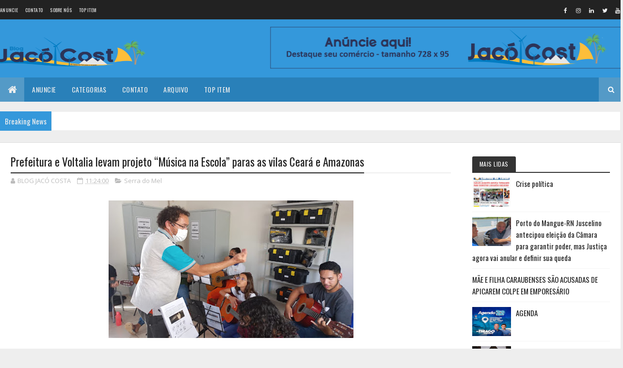

--- FILE ---
content_type: text/html; charset=utf-8
request_url: https://www.google.com/recaptcha/api2/aframe
body_size: 266
content:
<!DOCTYPE HTML><html><head><meta http-equiv="content-type" content="text/html; charset=UTF-8"></head><body><script nonce="KVr2jPg0lOAgl_g1Xr0Icw">/** Anti-fraud and anti-abuse applications only. See google.com/recaptcha */ try{var clients={'sodar':'https://pagead2.googlesyndication.com/pagead/sodar?'};window.addEventListener("message",function(a){try{if(a.source===window.parent){var b=JSON.parse(a.data);var c=clients[b['id']];if(c){var d=document.createElement('img');d.src=c+b['params']+'&rc='+(localStorage.getItem("rc::a")?sessionStorage.getItem("rc::b"):"");window.document.body.appendChild(d);sessionStorage.setItem("rc::e",parseInt(sessionStorage.getItem("rc::e")||0)+1);localStorage.setItem("rc::h",'1762603951508');}}}catch(b){}});window.parent.postMessage("_grecaptcha_ready", "*");}catch(b){}</script></body></html>

--- FILE ---
content_type: text/javascript; charset=UTF-8
request_url: http://www.blogjacocosta.com/feeds/posts/default/-/Serra%20do%20Mel?alt=json-in-script&max-results=3&callback=jQuery1110030293371843111583_1762603948534&_=1762603948535
body_size: 4864
content:
// API callback
jQuery1110030293371843111583_1762603948534({"version":"1.0","encoding":"UTF-8","feed":{"xmlns":"http://www.w3.org/2005/Atom","xmlns$openSearch":"http://a9.com/-/spec/opensearchrss/1.0/","xmlns$blogger":"http://schemas.google.com/blogger/2008","xmlns$georss":"http://www.georss.org/georss","xmlns$gd":"http://schemas.google.com/g/2005","xmlns$thr":"http://purl.org/syndication/thread/1.0","id":{"$t":"tag:blogger.com,1999:blog-3000836416636387407"},"updated":{"$t":"2025-11-07T21:50:38.876-03:00"},"category":[{"term":"Acontecimentos"},{"term":"Polêmicas"},{"term":"Polícia"},{"term":"Serra do Mel"},{"term":"Eleições 2022"},{"term":"Futebol"},{"term":"Polêmica"},{"term":"Economia"},{"term":"Tragedia"},{"term":"Finanças"},{"term":"Eleições 2024"},{"term":"Eleições"},{"term":"Saúde"},{"term":"Política"},{"term":"Covid-19"},{"term":"Eleições 2026"},{"term":"Varíola do macaco"},{"term":"Sau"},{"term":"Saud"},{"term":"Pol"},{"term":"Polem"}],"title":{"type":"text","$t":"Blog Jacó Costa - De Serra do Mel - RN para o Mundo."},"subtitle":{"type":"html","$t":"O Blog mais acessado de Serra do Mel - RN e região."},"link":[{"rel":"http://schemas.google.com/g/2005#feed","type":"application/atom+xml","href":"http:\/\/www.blogjacocosta.com\/feeds\/posts\/default"},{"rel":"self","type":"application/atom+xml","href":"http:\/\/www.blogger.com\/feeds\/3000836416636387407\/posts\/default\/-\/Serra+do+Mel?alt=json-in-script\u0026max-results=3"},{"rel":"alternate","type":"text/html","href":"http:\/\/www.blogjacocosta.com\/search\/label\/Serra%20do%20Mel"},{"rel":"hub","href":"http://pubsubhubbub.appspot.com/"},{"rel":"next","type":"application/atom+xml","href":"http:\/\/www.blogger.com\/feeds\/3000836416636387407\/posts\/default\/-\/Serra+do+Mel\/-\/Serra+do+Mel?alt=json-in-script\u0026start-index=4\u0026max-results=3"}],"author":[{"name":{"$t":"BLOG JACÓ COSTA"},"uri":{"$t":"http:\/\/www.blogger.com\/profile\/09209281360914374453"},"email":{"$t":"noreply@blogger.com"},"gd$image":{"rel":"http://schemas.google.com/g/2005#thumbnail","width":"32","height":"32","src":"\/\/blogger.googleusercontent.com\/img\/b\/R29vZ2xl\/AVvXsEggyksA_3-hnSrvUkiTYWOa79RnyziBQnaptPg12vKL-Qc9OegQKtPZt6liT71WCPNYhVtVMiyMZxBk6J9iYpUYLMmatvUNeoVT6H-ytvSwPp78h2rZkN_Ce-2E-_5xTQ\/s113\/83586439_1439819936198533_1627840859141570560_n.jpg"}}],"generator":{"version":"7.00","uri":"http://www.blogger.com","$t":"Blogger"},"openSearch$totalResults":{"$t":"347"},"openSearch$startIndex":{"$t":"1"},"openSearch$itemsPerPage":{"$t":"3"},"entry":[{"id":{"$t":"tag:blogger.com,1999:blog-3000836416636387407.post-4501082556785911312"},"published":{"$t":"2025-10-12T08:17:00.006-03:00"},"updated":{"$t":"2025-10-12T08:17:49.563-03:00"},"category":[{"scheme":"http://www.blogger.com/atom/ns#","term":"Serra do Mel"}],"title":{"type":"text","$t":"Fé e emoção marcam o Oratório de Nossa Senhora Aparecida em Serra do Mel"},"content":{"type":"html","$t":"\u003Cimg alt=\"\" class=\"attachment-full size-full wp-image-157224\" height=\"519\" loading=\"lazy\" src=\"https:\/\/costabrancanews.com\/wp-content\/uploads\/2025\/10\/DSC_0169.jpg\" style=\"background-color: white; border-radius: 5px; border: none; box-shadow: none; box-sizing: border-box; color: #333333; display: inline-block; font-family: -apple-system, BlinkMacSystemFont, \u0026quot;Segoe UI\u0026quot;, Roboto, \u0026quot;Helvetica Neue\u0026quot;, Arial, \u0026quot;Noto Sans\u0026quot;, sans-serif, \u0026quot;Apple Color Emoji\u0026quot;, \u0026quot;Segoe UI Emoji\u0026quot;, \u0026quot;Segoe UI Symbol\u0026quot;, \u0026quot;Noto Color Emoji\u0026quot;; font-size: 16px; height: auto; margin-left: auto; margin-right: auto; max-width: 100%; text-align: center; vertical-align: middle; width: 882.906px;\" width=\"960\" \/\u003E\u003Cspan style=\"background-color: white; color: #333333; font-family: -apple-system, BlinkMacSystemFont, \u0026quot;Segoe UI\u0026quot;, Roboto, \u0026quot;Helvetica Neue\u0026quot;, Arial, \u0026quot;Noto Sans\u0026quot;, sans-serif, \u0026quot;Apple Color Emoji\u0026quot;, \u0026quot;Segoe UI Emoji\u0026quot;, \u0026quot;Segoe UI Symbol\u0026quot;, \u0026quot;Noto Color Emoji\u0026quot;; font-size: 16px; text-align: center;\"\u003E\u003C\/span\u003E\u003Cp\u003E\u003Cspan style=\"background-color: white; color: #121212; font-family: Roboto, sans-serif; font-size: 16px; font-style: italic; text-align: center;\"\u003EMomento em que os pescadores encontram a imagem, um evento que marcou o início da devoção à santa\u003C\/span\u003E\u0026nbsp;\u003C\/p\u003E\u003Cp style=\"background-color: white; box-sizing: border-box; color: #121212; font-family: Roboto, sans-serif; font-size: 16px; margin-block: 0px 0.9rem; text-align: justify;\"\u003EO Oratório de Nossa Senhora Aparecida, padroeira de Serra do Mel, proporcionou dois dias de muita emoção e fé, reunindo centenas de pessoas na praça pública, no adro da igreja, na terça, 6, e quarta-feira, 7.\u003C\/p\u003E\u003Cp style=\"background-color: white; box-sizing: border-box; color: #121212; font-family: Roboto, sans-serif; font-size: 16px; margin-block: 0px 0.9rem; text-align: justify;\"\u003EEncenado por alunos das escolas municipais, o espetáculo se consolidou como um dos momentos mais marcantes do calendário cultural da cidade, transformando o espaço em um grande palco de arte, devoção e identidade serramelense.\u003C\/p\u003E\u003Cp style=\"background-color: white; box-sizing: border-box; color: #121212; font-family: Roboto, sans-serif; font-size: 16px; margin-block: 0px 0.9rem; text-align: justify;\"\u003EEste ano, o oratório surpreendeu o público com novo cenário, figurinos e adereços, em uma proposta inovadora e encantadora, que representou um salto importante na produção artística e estética do evento.\u003C\/p\u003E\u003Cp style=\"background-color: white; box-sizing: border-box; color: #121212; font-family: Roboto, sans-serif; font-size: 16px; margin-block: 0px 0.9rem;\"\u003E\u003Cimg alt=\"\" class=\" wp-image-157225 aligncenter\" decoding=\"async\" fetchpriority=\"high\" height=\"593\" src=\"https:\/\/costabrancanews.com\/wp-content\/uploads\/2025\/10\/DSC_0123.jpg\" style=\"border-radius: 0px; border: none; box-shadow: none; box-sizing: border-box; clear: both; display: block; height: auto; margin-left: auto; margin-right: auto; max-width: 100%;\" width=\"1028\" \/\u003E\u003C\/p\u003E\u003Cp style=\"background-color: white; box-sizing: border-box; color: #121212; font-family: Roboto, sans-serif; font-size: 16px; margin-block: 0px 0.9rem; text-align: justify;\"\u003ECom direção de arte de Júnior Félix, o espetáculo conquistou pela beleza visual, pela emoção transmitida em cada gesto e pela trilha sonora que tocou corações.\u003C\/p\u003E\u003Cp style=\"background-color: white; box-sizing: border-box; color: #121212; font-family: Roboto, sans-serif; font-size: 16px; margin-block: 0px 0.9rem; text-align: justify;\"\u003E“O elenco é formado 99,9% por pessoas da nossa cidade — um pedido especial do prefeito Kênio Azevedo e do secretário de Cultura. A única personagem que vem de fora é justamente Nossa Senhora Aparecida”, destacou Francisco Bezerra, diretor executivo da Secretaria Municipal de Cultura.\u003C\/p\u003E\u003Cp style=\"background-color: white; box-sizing: border-box; color: #121212; font-family: Roboto, sans-serif; font-size: 16px; margin-block: 0px 0.9rem; text-align: justify;\"\u003EFrancisco ressaltou ainda que toda a estrutura, história e figurinos foram renovados, pensando em elevar o nível do espetáculo: “mudamos completamente o roteiro e cada detalhe foi planejado para que o Oratório se consolide como um dos principais destaques culturais de Serra do Mel”.\u003C\/p\u003E\u003Cp style=\"background-color: white; box-sizing: border-box; color: #121212; font-family: Roboto, sans-serif; font-size: 16px; margin-block: 0px 0.9rem;\"\u003E\u003Cimg alt=\"\" class=\" wp-image-157226 aligncenter\" decoding=\"async\" height=\"565\" src=\"https:\/\/costabrancanews.com\/wp-content\/uploads\/2025\/10\/DSC_0310.jpg\" style=\"border-radius: 0px; border: none; box-shadow: none; box-sizing: border-box; clear: both; display: block; height: auto; margin-left: auto; margin-right: auto; max-width: 100%;\" width=\"1027\" \/\u003E\u003C\/p\u003E\u003Cp style=\"background-color: white; box-sizing: border-box; color: #121212; font-family: Roboto, sans-serif; font-size: 16px; margin-block: 0px 0.9rem; text-align: justify;\"\u003EO prefeito Kênio Azevedo (PP) também fez questão de enaltecer o trabalho da equipe e o talento dos artistas locais: “o Oratório de Nossa Senhora Aparecida é mais do que um espetáculo: é a expressão da nossa fé e da força da nossa cultura. Ver nossos jovens e artistas da própria cidade brilhando nesse palco nos enche de orgulho. Parabenizo a todos os envolvidos por manter viva essa tradição tão bonita e representativa para o nosso povo”, declarou o prefeito.\u003C\/p\u003E\u003Cp style=\"background-color: white; box-sizing: border-box; color: #121212; font-family: Roboto, sans-serif; font-size: 16px; margin-block: 0px 0.9rem; text-align: justify;\"\u003EDurante as duas noites de apresentação, a emoção tomou conta do público, que aplaudiu de pé o elenco e toda a produção.\u003C\/p\u003E\u003Cp style=\"background-color: white; box-sizing: border-box; color: #121212; font-family: Roboto, sans-serif; font-size: 16px; margin-block: 0px 0.9rem; text-align: justify;\"\u003EUm espetáculo que uniu arte, fé e emoção — e que reforça o compromisso da gestão com a valorização da cultura e dos talentos de Serra do Mel.\u003C\/p\u003E\u003Cp style=\"background-color: white; box-sizing: border-box; color: #121212; font-family: Roboto, sans-serif; font-size: 16px; margin-block: 0px 0.9rem;\"\u003E\u003Cimg alt=\"\" class=\" wp-image-157227 aligncenter\" decoding=\"async\" height=\"616\" src=\"https:\/\/costabrancanews.com\/wp-content\/uploads\/2025\/10\/DSC_0299.jpg\" style=\"border-radius: 0px; border: none; box-shadow: none; box-sizing: border-box; clear: both; display: block; height: auto; margin-left: auto; margin-right: auto; max-width: 100%;\" width=\"1126\" \/\u003E\u003C\/p\u003E\u003Cp style=\"background-color: white; box-sizing: border-box; color: #121212; font-family: Roboto, sans-serif; font-size: 16px; margin-block: 0px 0.9rem;\"\u003E\u003Cimg alt=\"\" class=\" wp-image-157228 aligncenter\" decoding=\"async\" height=\"551\" loading=\"lazy\" src=\"https:\/\/costabrancanews.com\/wp-content\/uploads\/2025\/10\/DSC_0119.jpg\" style=\"border-radius: 0px; border: none; box-shadow: none; box-sizing: border-box; clear: both; display: block; height: auto; margin-left: auto; margin-right: auto; max-width: 100%;\" width=\"1043\" \/\u003E\u003C\/p\u003E\u003Cp style=\"background-color: white; box-sizing: border-box; color: #121212; font-family: Roboto, sans-serif; font-size: 16px; margin-block: 0px 0.9rem;\"\u003E\u003Cimg alt=\"\" class=\" wp-image-157229 aligncenter\" decoding=\"async\" height=\"557\" loading=\"lazy\" src=\"https:\/\/costabrancanews.com\/wp-content\/uploads\/2025\/10\/DSC_0148.jpg\" style=\"border-radius: 0px; border: none; box-shadow: none; box-sizing: border-box; clear: both; display: block; height: auto; margin-left: auto; margin-right: auto; max-width: 100%;\" width=\"1009\" \/\u003E\u003C\/p\u003E\u003Cp style=\"background-color: white; box-sizing: border-box; color: #121212; font-family: Roboto, sans-serif; font-size: 16px; margin-block: 0px 0.9rem;\"\u003E\u003Cimg alt=\"\" class=\" wp-image-157230 aligncenter\" decoding=\"async\" height=\"550\" loading=\"lazy\" src=\"https:\/\/costabrancanews.com\/wp-content\/uploads\/2025\/10\/DSC_0155.jpg\" style=\"border-radius: 0px; border: none; box-shadow: none; box-sizing: border-box; clear: both; display: block; height: auto; margin-left: auto; margin-right: auto; max-width: 100%;\" width=\"1017\" \/\u003E\u003C\/p\u003E\u003Cp style=\"background-color: white; box-sizing: border-box; color: #121212; font-family: Roboto, sans-serif; font-size: 16px; margin-block: 0px 0.9rem;\"\u003E\u003Cimg alt=\"\" class=\" wp-image-157231 aligncenter\" decoding=\"async\" height=\"544\" loading=\"lazy\" src=\"https:\/\/costabrancanews.com\/wp-content\/uploads\/2025\/10\/DSC_0281.jpg\" style=\"border-radius: 0px; border: none; box-shadow: none; box-sizing: border-box; clear: both; display: block; height: auto; margin-left: auto; margin-right: auto; max-width: 100%;\" width=\"1003\" \/\u003E\u003C\/p\u003E\u003Cp style=\"background-color: white; box-sizing: border-box; color: #121212; font-family: Roboto, sans-serif; font-size: 16px; margin-block: 0px 0.9rem;\"\u003E\u003Cimg alt=\"\" class=\" wp-image-157232 aligncenter\" decoding=\"async\" height=\"548\" loading=\"lazy\" src=\"https:\/\/costabrancanews.com\/wp-content\/uploads\/2025\/10\/DSC_0220.jpg\" style=\"border-radius: 0px; border: none; box-shadow: none; box-sizing: border-box; clear: both; display: block; height: auto; margin-left: auto; margin-right: auto; max-width: 100%;\" width=\"1022\" \/\u003E\u003C\/p\u003E\u003Cp style=\"background-color: white; box-sizing: border-box; color: #121212; font-family: Roboto, sans-serif; font-size: 16px; margin-block: 0px 0.9rem;\"\u003E\u003Cimg alt=\"\" class=\" wp-image-157233 aligncenter\" decoding=\"async\" height=\"600\" loading=\"lazy\" src=\"https:\/\/costabrancanews.com\/wp-content\/uploads\/2025\/10\/DSC_0110.jpg\" style=\"border-radius: 0px; border: none; box-shadow: none; box-sizing: border-box; clear: both; display: block; height: auto; margin-left: auto; margin-right: auto; max-width: 100%;\" width=\"1069\" \/\u003E\u003C\/p\u003E\u003Cp style=\"background-color: white; box-sizing: border-box; color: #121212; font-family: Roboto, sans-serif; font-size: 16px; margin-block: 0px 0.9rem;\"\u003E\u003Cimg alt=\"\" class=\" wp-image-157234 aligncenter\" decoding=\"async\" height=\"551\" loading=\"lazy\" src=\"https:\/\/costabrancanews.com\/wp-content\/uploads\/2025\/10\/DSC_0164.jpg\" style=\"border-radius: 0px; border: none; box-shadow: none; box-sizing: border-box; clear: both; display: block; height: auto; margin-left: auto; margin-right: auto; max-width: 100%;\" width=\"1031\" \/\u003E\u003C\/p\u003E\u003Cp style=\"background-color: white; box-sizing: border-box; color: #121212; font-family: Roboto, sans-serif; font-size: 16px; margin-block: 0px 0.9rem;\"\u003E\u003Cimg alt=\"\" class=\" wp-image-157235 aligncenter\" decoding=\"async\" height=\"543\" loading=\"lazy\" src=\"https:\/\/costabrancanews.com\/wp-content\/uploads\/2025\/10\/DSC_0365.jpg\" style=\"border-radius: 0px; border: none; box-shadow: none; box-sizing: border-box; clear: both; display: block; height: auto; margin-left: auto; margin-right: auto; max-width: 100%;\" width=\"1027\" \/\u003E\u003C\/p\u003E"},"link":[{"rel":"edit","type":"application/atom+xml","href":"http:\/\/www.blogger.com\/feeds\/3000836416636387407\/posts\/default\/4501082556785911312"},{"rel":"self","type":"application/atom+xml","href":"http:\/\/www.blogger.com\/feeds\/3000836416636387407\/posts\/default\/4501082556785911312"},{"rel":"alternate","type":"text/html","href":"http:\/\/www.blogjacocosta.com\/2025\/10\/fe-e-emocao-marcam-o-oratorio-de-nossa.html","title":"Fé e emoção marcam o Oratório de Nossa Senhora Aparecida em Serra do Mel"}],"author":[{"name":{"$t":"BLOG JACÓ COSTA"},"uri":{"$t":"http:\/\/www.blogger.com\/profile\/09209281360914374453"},"email":{"$t":"noreply@blogger.com"},"gd$image":{"rel":"http://schemas.google.com/g/2005#thumbnail","width":"32","height":"32","src":"\/\/blogger.googleusercontent.com\/img\/b\/R29vZ2xl\/AVvXsEggyksA_3-hnSrvUkiTYWOa79RnyziBQnaptPg12vKL-Qc9OegQKtPZt6liT71WCPNYhVtVMiyMZxBk6J9iYpUYLMmatvUNeoVT6H-ytvSwPp78h2rZkN_Ce-2E-_5xTQ\/s113\/83586439_1439819936198533_1627840859141570560_n.jpg"}}]},{"id":{"$t":"tag:blogger.com,1999:blog-3000836416636387407.post-8834181164862269466"},"published":{"$t":"2025-10-07T21:43:00.005-03:00"},"updated":{"$t":"2025-10-07T21:43:48.514-03:00"},"category":[{"scheme":"http://www.blogger.com/atom/ns#","term":"Serra do Mel"}],"title":{"type":"text","$t":"Caern trabalha para retomar abastecimento em vilas da Serra do Mel"},"content":{"type":"html","$t":"\u003Cimg alt=\"\" class=\"attachment-full size-full wp-image-157072\" height=\"523\" src=\"https:\/\/costabrancanews.com\/wp-content\/uploads\/2025\/09\/PHOTO-2025-06-18-11-21-17-5-1536x864-1.jpg\" style=\"background-color: white; border-radius: 5px; border: none; box-shadow: none; box-sizing: border-box; color: #333333; display: inline-block; font-family: -apple-system, BlinkMacSystemFont, \u0026quot;Segoe UI\u0026quot;, Roboto, \u0026quot;Helvetica Neue\u0026quot;, Arial, \u0026quot;Noto Sans\u0026quot;, sans-serif, \u0026quot;Apple Color Emoji\u0026quot;, \u0026quot;Segoe UI Emoji\u0026quot;, \u0026quot;Segoe UI Symbol\u0026quot;, \u0026quot;Noto Color Emoji\u0026quot;; font-size: 16px; height: auto; margin-left: auto; margin-right: auto; max-width: 100%; text-align: center; vertical-align: middle; width: 882.906px;\" width=\"952\" \/\u003E\u003Cspan style=\"background-color: white; color: #333333; font-family: -apple-system, BlinkMacSystemFont, \u0026quot;Segoe UI\u0026quot;, Roboto, \u0026quot;Helvetica Neue\u0026quot;, Arial, \u0026quot;Noto Sans\u0026quot;, sans-serif, \u0026quot;Apple Color Emoji\u0026quot;, \u0026quot;Segoe UI Emoji\u0026quot;, \u0026quot;Segoe UI Symbol\u0026quot;, \u0026quot;Noto Color Emoji\u0026quot;; font-size: 16px; text-align: center;\"\u003E\u003C\/span\u003E\u003Cp\u003E\u003Cspan style=\"background-color: white; color: #121212; font-family: Roboto, sans-serif; font-size: 16px; font-style: italic; text-align: center;\"\u003EVista área da entrada da cidade de Serra do Mel (Foto: Reprodução)\u003C\/span\u003E\u0026nbsp;\u003C\/p\u003E\u003Cp style=\"background-color: white; box-sizing: border-box; color: #121212; font-family: Roboto, sans-serif; font-size: 16px; margin-block: 0px 0.9rem; text-align: justify;\"\u003E\u003Cspan class=\"cf0\" style=\"box-sizing: border-box;\"\u003EO abastecimento de água em parte da cidade de Serra do Mel precisou ser suspenso na segunda-feira, 29, para a realização de uma manutenção emergencial no conjunto moto bomba do poço que atende à região da Vila Mato Grosso.\u003C\/span\u003E\u003C\/p\u003E\u003Cp style=\"background-color: white; box-sizing: border-box; color: #121212; font-family: Roboto, sans-serif; font-size: 16px; margin-block: 0px 0.9rem; text-align: justify;\"\u003E\u003Cspan class=\"cf0\" style=\"box-sizing: border-box;\"\u003EA ocorrência afeta diretamente as Vilas Mato Grosso, Espírito Santo, Goiás, São Paulo e Paraná. O conserto tem previsão de ser concluído até as 21h da próxima sexta-feira, 3.\u003C\/span\u003E\u003C\/p\u003E\u003Cp style=\"background-color: white; box-sizing: border-box; color: #121212; font-family: Roboto, sans-serif; font-size: 16px; margin-block: 0px 0.9rem; text-align: justify;\"\u003E\u003Cspan class=\"cf0\" style=\"box-sizing: border-box;\"\u003EApós a conclusão do serviço, o abastecimento será retomado gradativamente. Devido ao tempo necessário para que a água volte a circular pela rede e preencha os reservatórios, a normalização completa do fornecimento está estimada em 96 horas após a conclusão do reparo.\u003C\/span\u003E\u003C\/p\u003E"},"link":[{"rel":"edit","type":"application/atom+xml","href":"http:\/\/www.blogger.com\/feeds\/3000836416636387407\/posts\/default\/8834181164862269466"},{"rel":"self","type":"application/atom+xml","href":"http:\/\/www.blogger.com\/feeds\/3000836416636387407\/posts\/default\/8834181164862269466"},{"rel":"alternate","type":"text/html","href":"http:\/\/www.blogjacocosta.com\/2025\/10\/caern-trabalha-para-retomar.html","title":"Caern trabalha para retomar abastecimento em vilas da Serra do Mel"}],"author":[{"name":{"$t":"BLOG JACÓ COSTA"},"uri":{"$t":"http:\/\/www.blogger.com\/profile\/09209281360914374453"},"email":{"$t":"noreply@blogger.com"},"gd$image":{"rel":"http://schemas.google.com/g/2005#thumbnail","width":"32","height":"32","src":"\/\/blogger.googleusercontent.com\/img\/b\/R29vZ2xl\/AVvXsEggyksA_3-hnSrvUkiTYWOa79RnyziBQnaptPg12vKL-Qc9OegQKtPZt6liT71WCPNYhVtVMiyMZxBk6J9iYpUYLMmatvUNeoVT6H-ytvSwPp78h2rZkN_Ce-2E-_5xTQ\/s113\/83586439_1439819936198533_1627840859141570560_n.jpg"}}]},{"id":{"$t":"tag:blogger.com,1999:blog-3000836416636387407.post-8782103439614001592"},"published":{"$t":"2025-10-07T21:41:00.005-03:00"},"updated":{"$t":"2025-10-07T21:41:32.071-03:00"},"category":[{"scheme":"http://www.blogger.com/atom/ns#","term":"Serra do Mel"}],"title":{"type":"text","$t":"Prefeito Kênio se reúne com forças de segurança e diretoria do Baraúnas para definir esquema do jogo contra o MEC em Serra do Mel"},"content":{"type":"html","$t":"\u003Cimg alt=\"\" class=\"attachment-full size-full wp-image-157172\" height=\"503\" loading=\"lazy\" src=\"https:\/\/costabrancanews.com\/wp-content\/uploads\/2025\/10\/766e1d12-2080-43a9-9adf-6cbc05a541e4.jpg\" style=\"background-color: white; border-radius: 5px; border: none; box-shadow: none; box-sizing: border-box; color: #333333; display: inline-block; font-family: -apple-system, BlinkMacSystemFont, \u0026quot;Segoe UI\u0026quot;, Roboto, \u0026quot;Helvetica Neue\u0026quot;, Arial, \u0026quot;Noto Sans\u0026quot;, sans-serif, \u0026quot;Apple Color Emoji\u0026quot;, \u0026quot;Segoe UI Emoji\u0026quot;, \u0026quot;Segoe UI Symbol\u0026quot;, \u0026quot;Noto Color Emoji\u0026quot;; font-size: 16px; height: auto; margin-left: auto; margin-right: auto; max-width: 100%; text-align: center; vertical-align: middle; width: 882.906px;\" width=\"921\" \/\u003E\u003Cspan style=\"background-color: white; color: #333333; font-family: -apple-system, BlinkMacSystemFont, \u0026quot;Segoe UI\u0026quot;, Roboto, \u0026quot;Helvetica Neue\u0026quot;, Arial, \u0026quot;Noto Sans\u0026quot;, sans-serif, \u0026quot;Apple Color Emoji\u0026quot;, \u0026quot;Segoe UI Emoji\u0026quot;, \u0026quot;Segoe UI Symbol\u0026quot;, \u0026quot;Noto Color Emoji\u0026quot;; font-size: 16px; text-align: center;\"\u003E\u003C\/span\u003E\u003Cp\u003E\u003Cspan style=\"background-color: white; color: #121212; font-family: Roboto, sans-serif; font-size: 16px; font-style: italic; text-align: center;\"\u003EO encontro discutiu o esquema de segurança para o clássico entre as equipes mossoroenses, no município\u003C\/span\u003E\u003C\/p\u003E\u003Cp style=\"background-color: white; box-sizing: border-box; color: #121212; font-family: Roboto, sans-serif; font-size: 16px; margin-block: 0px 0.9rem; text-align: justify;\"\u003EO prefeito de Serra do Mel, Kênio Azevedo (PP), recebeu na manhã desta quarta-feira, 7, a diretoria do Baraúnas, representantes das forças de segurança e secretários municipais para discutir o plano de segurança para o jogo entre Baraúnas e Mossoró Esporte Clube (MEC), que será realizado no próximo sábado, 9, às 16h, no Estádio Municipal Francisco Antônio da Costa, o tradicional “O Fião”.\u003C\/p\u003E\u003Cp style=\"background-color: white; box-sizing: border-box; color: #121212; font-family: Roboto, sans-serif; font-size: 16px; margin-block: 0px 0.9rem; text-align: justify;\"\u003EDurante a reunião, foram alinhadas as ações preventivas e operacionais que garantirão tranquilidade e organização ao evento esportivo, que deve atrair grande público ao estádio.\u003C\/p\u003E\u003Cp style=\"background-color: white; box-sizing: border-box; color: #121212; font-family: Roboto, sans-serif; font-size: 16px; margin-block: 0px 0.9rem; text-align: justify;\"\u003ELogo em seguida, aconteceu também uma reunião entre a Secretaria Municipal de Esporte e Cultura, a direção do Baraúnas e os vendedores ambulantes do município.\u003C\/p\u003E\u003Cp style=\"background-color: white; box-sizing: border-box; color: #121212; font-family: Roboto, sans-serif; font-size: 16px; margin-block: 0px 0.9rem;\"\u003E\u003Cimg alt=\"\" class=\" wp-image-157173 aligncenter\" decoding=\"async\" fetchpriority=\"high\" height=\"666\" src=\"https:\/\/costabrancanews.com\/wp-content\/uploads\/2025\/10\/56a4cfb4-470f-4f7c-8b2e-d9d4351c4394.jpg\" style=\"border-radius: 0px; border: none; box-shadow: none; box-sizing: border-box; clear: both; display: block; height: auto; margin-left: auto; margin-right: auto; max-width: 100%;\" width=\"1034\" \/\u003E\u003C\/p\u003E\u003Cp style=\"background-color: white; box-sizing: border-box; color: #121212; font-family: Roboto, sans-serif; font-size: 16px; margin-block: 0px 0.9rem; text-align: justify;\"\u003ENa ocasião, foi realizado o cadastramento dos comerciantes autorizados a atuar na venda de bebidas e produtos durante o jogo, seguindo todas as normas de segurança e regulamentação exigidas.\u003C\/p\u003E\u003Cp style=\"background-color: white; box-sizing: border-box; color: #121212; font-family: Roboto, sans-serif; font-size: 16px; margin-block: 0px 0.9rem; text-align: justify;\"\u003EO prefeito Kênio Azevedo destacou a importância da integração entre poder público, forças de segurança e comunidade para o sucesso do evento.\u003C\/p\u003E\u003Cp\u003E\u003Cspan style=\"background-color: white; color: #121212; font-family: Roboto, sans-serif; font-size: 16px; text-align: justify;\"\u003E“Nosso objetivo é garantir que a população possa prestigiar o esporte com segurança e organização, valorizando tanto os torcedores quanto os trabalhadores locais”, afirmou o gestor.\u003C\/span\u003E\u0026nbsp;\u003C\/p\u003E"},"link":[{"rel":"edit","type":"application/atom+xml","href":"http:\/\/www.blogger.com\/feeds\/3000836416636387407\/posts\/default\/8782103439614001592"},{"rel":"self","type":"application/atom+xml","href":"http:\/\/www.blogger.com\/feeds\/3000836416636387407\/posts\/default\/8782103439614001592"},{"rel":"alternate","type":"text/html","href":"http:\/\/www.blogjacocosta.com\/2025\/10\/prefeito-kenio-se-reune-com-forcas-de.html","title":"Prefeito Kênio se reúne com forças de segurança e diretoria do Baraúnas para definir esquema do jogo contra o MEC em Serra do Mel"}],"author":[{"name":{"$t":"BLOG JACÓ COSTA"},"uri":{"$t":"http:\/\/www.blogger.com\/profile\/09209281360914374453"},"email":{"$t":"noreply@blogger.com"},"gd$image":{"rel":"http://schemas.google.com/g/2005#thumbnail","width":"32","height":"32","src":"\/\/blogger.googleusercontent.com\/img\/b\/R29vZ2xl\/AVvXsEggyksA_3-hnSrvUkiTYWOa79RnyziBQnaptPg12vKL-Qc9OegQKtPZt6liT71WCPNYhVtVMiyMZxBk6J9iYpUYLMmatvUNeoVT6H-ytvSwPp78h2rZkN_Ce-2E-_5xTQ\/s113\/83586439_1439819936198533_1627840859141570560_n.jpg"}}]}]}});